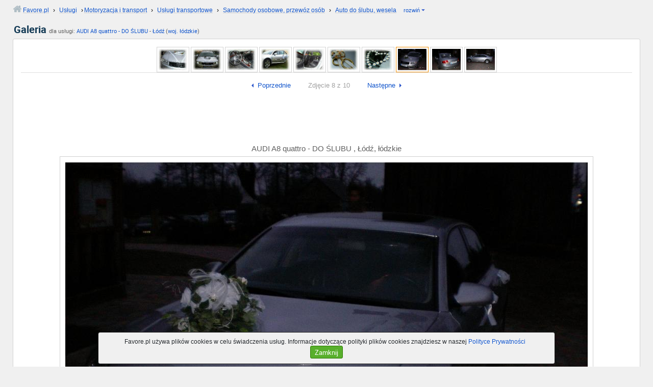

--- FILE ---
content_type: text/html;charset=UTF-8
request_url: https://www.favore.pl/galeria/247753_audi-a8-quattro-do-slubu-lodz-lodzkie,7.html
body_size: 3377
content:
<!doctype html>
<html lang="pl">
    <head>
        <meta charset="utf-8">
        <meta name="viewport" content="width=device-width, initial-scale=1">
        <title>AUDI A8 quattro - DO ŚLUBU , Łódź, łódzkie - Galeria: zdjęcie 8 z 10 - Favore.pl</title>
        <meta name="description" content="Zobacz galerię zdjęć dodanych do usługi &quot;AUDI A8 quattro - DO ŚLUBU &quot; (nr 247753) - zdjęcie 8 z 10."/>
        <meta name="keywords" content="galeria zdjęć, zdjęcia, obrazki" />
        <meta name="robots" content="index,follow" />
        <link rel="stylesheet" href="/rwd/assets/css/vendor.min.css">
        <link rel="stylesheet" href="/rwd/assets/galeria.css">
        <link rel="stylesheet" href="/rwd/assets/css/styles.min.css">                
        <link rel="icon" href="//www.favore.pl/images/favicon.ico">
        <link rel="shortcut icon" href="//www.favore.pl/images/favicon.ico">
        <script src="/rwd/assets/dynjs8.js"></script>        
        <meta name="google-site-verification" content="Du1iWiiY-kzL95R1SPEPW6pgexAqEn0BQmn-6EQGhgE" />
<!-- Facebook Pixel Code -->
<script>
  !function(f,b,e,v,n,t,s)
  {if(f.fbq)return;n=f.fbq=function(){n.callMethod?
  n.callMethod.apply(n,arguments):n.queue.push(arguments)};
  if(!f._fbq)f._fbq=n;n.push=n;n.loaded=!0;n.version='2.0';
  n.queue=[];t=b.createElement(e);t.async=!0;
  t.src=v;s=b.getElementsByTagName(e)[0];
  s.parentNode.insertBefore(t,s)}(window, document,'script',
  'https://connect.facebook.net/en_US/fbevents.js');
  fbq('init', '450659329415371');
  fbq('track', 'PageView');
</script>
<noscript><img height="1" width="1" style="display:none"
  src="https://www.facebook.com/tr?id=450659329415371&ev=PageView&noscript=1"
/></noscript>
<!-- End Facebook Pixel Code -->
<!-- Global site tag (gtag.js) - Google Analytics -->
<script async src="https://www.googletagmanager.com/gtag/js?id=G-296FF7L30X"></script>
<script>
  window.dataLayer = window.dataLayer || [];
  function gtag(){dataLayer.push(arguments);}
  gtag('js', new Date());
  gtag('config', 'G-296FF7L30X');
</script>
<style type="text/css">
            .ad_slot_example {
                padding: 0!important;
                display: inline-block;
                max-width: 970px;
                width: 100%;
                min-width: 200px;                
            }

            .ad_slot_example {
                height: 200px;
            }

            @media (min-width:500px) {
                .ad_slot_example {
                    height: 90px;
                }
            }

            @media (min-width:800px) {
                .ad_slot_example {
                    height: 90px;
                }
            }
        </style>
    </head>

    <body cz-shortcut-listen="true">

        <header class="mobile-header header-gallery d-flex d-lg-none">
            <a class="logo_favore_sm" title="favore.pl" href="//www.favore.pl">favore.pl</a>
            <a href="/247753_audi-a8-quattro-do-slubu-lodz-lodzkie.html" title="Wróć do usłgi" class="close_back">
                <span class="prev">Wróć do usługi </span>
            </a>
        </header>
        <div class="container_simp">

            <div id="site_path" class="d-none d-md-block">
                <div class="solid"><a href="/" title="Przejdź do strony głównej Favore.pl" class="home"><span>Favore.pl</span></a> › <a href="/category/" title="Zobacz wszystkie kategorie usług"><span>Usługi</span></a> › </div><div class="lines"><div class="bc_line1"><a href="/cat16_motoryzacja-i-transport.html" title="Zobacz usługi z kategorii Motoryzacja i transport"><span>Motoryzacja i transport</span></a> › <a href="/cat1612_uslugi-transportowe.html" title="Zobacz usługi z kategorii Usługi transportowe"><span>Usługi transportowe</span></a> › <a href="/cat161215_samochody-osobowe-przewoz-osob.html" title="Zobacz usługi z kategorii Samochody osobowe, przewóz osób"><span>Samochody osobowe, przewóz osób</span></a> › <a href="/cat16121510_auto-do-slubu-wesela.html" title="Zobacz usługi z kategorii Auto do ślubu, wesela"><span>Auto do ślubu, wesela</span></a> &nbsp; <span class="more" id="show_bc_cats">rozwiń</span><span class="less invis" id="hide_bc_cats">zwiń</span></div><div class="bc_lines"><a href="/cat16_motoryzacja-i-transport.html" title="Zobacz usługi z kategorii Motoryzacja i transport"><span>Motoryzacja i transport</span></a> › <a href="/cat1614_wynajem-kierowcow-i-pojazdow.html" title="Zobacz usługi z kategorii Wynajem kierowców i pojazdów"><span>Wynajem kierowców i pojazdów</span></a> › <a href="/cat161410_kierowcy-operatorzy-pojazdow-i-maszyn.html" title="Zobacz usługi z kategorii Kierowcy, operatorzy pojazdów i maszyn"><span>Kierowcy, operatorzy pojazdów i maszyn</span></a></div></div></div>

            <h1 class="label">Galeria <span class="ctx">dla usługi: <a href="/247753_audi-a8-quattro-do-slubu-lodz-lodzkie.html">AUDI A8 quattro  -  DO ŚLUBU</a> - <a href="/uslugi/?city=%C5%81%C3%B3d%C5%BA" title="Usługi z miejscowości Łódź"><span>Łódź</span></a> (<a href="/uslugi/?pid=5" title="Usługi z województwa łódzkiego"><span>woj. łódzkie</span></a>)</span></h1>

            <div class="content wrc popup">
                <div class="gall_control d-none d-md-block"><a href="/galeria/247753_audi-a8-quattro-do-slubu-lodz-lodzkie,0.html"><img src="//foto.favore.pl/2011/3/18/11/247753_1289469775669_t.jpg" alt="Zdjęcie nr 1" title="Zdjęcie nr 1" id="gall_0" class="gall"></a>
<a href="/galeria/247753_audi-a8-quattro-do-slubu-lodz-lodzkie,1.html"><img src="//foto.favore.pl/2011/3/18/11/247753_1289469827166_t.jpg" alt="Zdjęcie nr 3" title="Zdjęcie nr 3" id="gall_1" class="gall"></a>
<a href="/galeria/247753_audi-a8-quattro-do-slubu-lodz-lodzkie,2.html"><img src="//foto.favore.pl/2011/3/18/11/247753_1289469849728_t.jpg" alt="Zdjęcie nr 4" title="Zdjęcie nr 4" id="gall_2" class="gall"></a>
<a href="/galeria/247753_audi-a8-quattro-do-slubu-lodz-lodzkie,3.html"><img src="//foto.favore.pl/2011/3/18/11/247753_1289469866058_t.jpg" alt="Zdjęcie nr 5" title="Zdjęcie nr 5" id="gall_3" class="gall"></a>
<a href="/galeria/247753_audi-a8-quattro-do-slubu-lodz-lodzkie,4.html"><img src="//foto.favore.pl/2011/3/18/11/247753_1289469889771_t.jpg" alt="Zdjęcie nr 6" title="Zdjęcie nr 6" id="gall_4" class="gall"></a>
<a href="/galeria/247753_audi-a8-quattro-do-slubu-lodz-lodzkie,5.html"><img src="//foto.favore.pl/2011/3/18/11/247753_1289469908288_t.jpg" alt="Zdjęcie nr 7" title="Zdjęcie nr 7" id="gall_5" class="gall"></a>
<a href="/galeria/247753_audi-a8-quattro-do-slubu-lodz-lodzkie,6.html"><img src="//foto.favore.pl/2011/3/18/11/247753_1289469934027_t.jpg" alt="Zdjęcie nr 8" title="Zdjęcie nr 8" id="gall_6" class="gall"></a>
<a href="/galeria/247753_audi-a8-quattro-do-slubu-lodz-lodzkie,7.html"><img src="//foto.favore.pl/2011/3/18/11/247753_1300443975672_t.jpg" alt="Zdjęcie nr 8" title="Zdjęcie nr 8" id="gall_7" class="cur"></a>
<a href="/galeria/247753_audi-a8-quattro-do-slubu-lodz-lodzkie,8.html"><img src="//foto.favore.pl/2011/3/18/11/247753_1300444000439_t.jpg" alt="Zdjęcie nr 9" title="Zdjęcie nr 9" id="gall_8" class="gall"></a>
<a href="/galeria/247753_audi-a8-quattro-do-slubu-lodz-lodzkie,9.html"><img src="//foto.favore.pl/2011/3/18/11/247753_1300444382016_t.jpg" alt="Zdjęcie nr 10" title="Zdjęcie nr 10" id="gall_9" class="gall"></a>
</div><div class="cur_photo">
                    <div class="descr">
                        <span class="d-block d-md-none">Zdjęcie 8 z 10</span>
                        <span class="pager">
                            <span class="prev" onclick="window.location = '/galeria/247753_audi-a8-quattro-do-slubu-lodz-lodzkie,6.html'">Poprzednie</span>
                            <span class="d-none d-md-inline">Zdjęcie 8 z 10</span>
                            <span class="next" onclick="window.location = '/galeria/247753_audi-a8-quattro-do-slubu-lodz-lodzkie,8.html'">Następne</span>
                        </span>
                        <script async src="https://pagead2.googlesyndication.com/pagead/js/adsbygoogle.js"></script>
                        <!-- Galeria 1 -->
                        <ins class="adsbygoogle ad_slot_example"
                             style="display:inline-block"
                             data-ad-client="ca-pub-4822028247639569"
                             data-ad-slot="4009375111"></ins>
                        <script>
                            (adsbygoogle = window.adsbygoogle || []).push({});
                        </script>
                        <h2>AUDI A8 quattro - DO ŚLUBU , Łódź, łódzkie</h2>
                    </div>
                    <a href="/galeria/247753_audi-a8-quattro-do-slubu-lodz-lodzkie,8.html">
                        <img src="//foto.favore.pl/2011/3/18/11/247753_1300443975672_o.jpg" alt="AUDI A8 quattro - DO ŚLUBU , Łódź, łódzkie" title="AUDI A8 quattro - DO ŚLUBU , Łódź, łódzkie" class="img-fluid">
                    </a>
                    <div>
                        <script async src="https://pagead2.googlesyndication.com/pagead/js/adsbygoogle.js"></script>
                        <!-- Galeria 2 -->
                        <ins class="adsbygoogle ad_slot_example"
                             style="display:inline-block"
                             data-ad-client="ca-pub-4822028247639569"
                             data-ad-slot="2696293444"></ins>
                        <script>
                            (adsbygoogle = window.adsbygoogle || []).push({});
                        </script>
                    </div>
                    <div class="mt-3">
                        <a href="/247753_audi-a8-quattro-do-slubu-lodz-lodzkie.html" title="Zamknij okno galerii">
                            <span class="button_xl">                                
                                <span class="c">Powrót do ogłoszenia</span>
                                <span class="r"></span>
                            </span>
                        </a>
                    </div>
                </div>
                </div>
        </div>

        <script language="javascript" type="text/javascript" src="/rwd/assets/js/footer.js"></script>

        <script type="text/javascript">
                            $(document).ready(function () {
                                $('#show_bc_cats').click(function () {
                                    $(".bc_lines").toggle("500");
                                    $('#show_bc_cats').css("display", "none");
                                    $('#hide_bc_cats').removeClass('invis');
                                });
                                $('#hide_bc_cats').click(function () {
                                    $('#show_bc_cats').css("display", "inline");
                                    $('#hide_bc_cats').addClass('invis');
                                    $(".bc_lines").toggle("500");
                                });
                                $('#site_path a').attr("target", "_blank");
                                $('h1 a').attr("target", "_blank");
                            });
        </script>


        <script>

    var _gaq = _gaq || [];
    _gaq.push(['_setAllowAnchor', 'true']);
    _gaq.push(['_setAccount', 'UA-1542306-1']);
    _gaq.push(['_trackPageview']);

    (function() {
        var ga = document.createElement('script');
        ga.type = 'text/javascript';
        ga.async = true;
        ga.src = ('https:' == document.location.protocol ? 'https://ssl' : 'http://www') + '.google-analytics.com/ga.js';
        var s = document.getElementsByTagName('script')[0];
        s.parentNode.insertBefore(ga, s);
    })();

</script>
<!-- ALL VISITORS Remarketing List -->
<script>
    /* <![CDATA[ */
    var google_conversion_id = 1054773602;
    var google_conversion_language = "en";
    var google_conversion_format = "3";
    var google_conversion_color = "ffffff";
    var google_conversion_label = "K0C7CKTUwAIQ4qL69gM";
    var google_conversion_value = 0;
    /* ]]> */
</script>
<script src="https://www.googleadservices.com/pagead/conversion.js">
</script>
<noscript>
<div style="display:inline;">
    <img height="1" width="1" style="border-style:none;" alt="" src="https://www.googleadservices.com/pagead/conversion/1054773602/?label=K0C7CKTUwAIQ4qL69gM&amp;guid=ON&amp;script=0"/>
</div>
</noscript>
<!-- ALL VISITORS 360 Remarketing List -->
<script>
    /* <![CDATA[ */
    var google_conversion_id = 1054773602;
    var google_conversion_language = "en";
    var google_conversion_format = "3";
    var google_conversion_color = "ffffff";
    var google_conversion_label = "7iH6COT0hgMQ4qL69gM";
    var google_conversion_value = 0;
    /* ]]> */
</script>
<script src="https://www.googleadservices.com/pagead/conversion.js"></script>
<noscript>
<div style="display:inline;">
    <img height="1" width="1" style="border-style:none" alt="" src="https://www.googleadservices.com/pagead/conversion/1054773602/?value=0&amp;label=7iH6COT0hgMQ4qL69gM&amp;guid=ON&amp;script=0"/>
</div>
</noscript>

</body>
</html>


--- FILE ---
content_type: text/html; charset=utf-8
request_url: https://www.google.com/recaptcha/api2/aframe
body_size: 268
content:
<!DOCTYPE HTML><html><head><meta http-equiv="content-type" content="text/html; charset=UTF-8"></head><body><script nonce="Tsag6MNwIcTg4P8A-t3kKw">/** Anti-fraud and anti-abuse applications only. See google.com/recaptcha */ try{var clients={'sodar':'https://pagead2.googlesyndication.com/pagead/sodar?'};window.addEventListener("message",function(a){try{if(a.source===window.parent){var b=JSON.parse(a.data);var c=clients[b['id']];if(c){var d=document.createElement('img');d.src=c+b['params']+'&rc='+(localStorage.getItem("rc::a")?sessionStorage.getItem("rc::b"):"");window.document.body.appendChild(d);sessionStorage.setItem("rc::e",parseInt(sessionStorage.getItem("rc::e")||0)+1);localStorage.setItem("rc::h",'1769105861394');}}}catch(b){}});window.parent.postMessage("_grecaptcha_ready", "*");}catch(b){}</script></body></html>